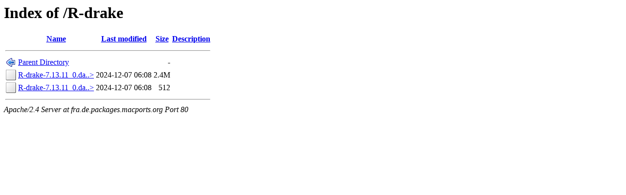

--- FILE ---
content_type: text/html;charset=ISO-8859-1
request_url: http://fra.de.packages.macports.org/R-drake/
body_size: 1255
content:
<!DOCTYPE HTML PUBLIC "-//W3C//DTD HTML 3.2 Final//EN">
<html>
 <head>
  <title>Index of /R-drake</title>
 </head>
 <body>
<h1>Index of /R-drake</h1>
  <table>
   <tr><th valign="top"><img src="/icons/blank.png" alt="[ICO]"></th><th><a href="?C=N;O=D">Name</a></th><th><a href="?C=M;O=A">Last modified</a></th><th><a href="?C=S;O=A">Size</a></th><th><a href="?C=D;O=A">Description</a></th></tr>
   <tr><th colspan="5"><hr></th></tr>
<tr><td valign="top"><img src="/icons/back.png" alt="[PARENTDIR]"></td><td><a href="/">Parent Directory</a>       </td><td>&nbsp;</td><td align="right">  - </td><td>&nbsp;</td></tr>
<tr><td valign="top"><img src="/icons/unknown.png" alt="[   ]"></td><td><a href="R-drake-7.13.11_0.darwin_any.noarch.tbz2">R-drake-7.13.11_0.da..&gt;</a></td><td align="right">2024-12-07 06:08  </td><td align="right">2.4M</td><td>&nbsp;</td></tr>
<tr><td valign="top"><img src="/icons/unknown.png" alt="[   ]"></td><td><a href="R-drake-7.13.11_0.darwin_any.noarch.tbz2.rmd160">R-drake-7.13.11_0.da..&gt;</a></td><td align="right">2024-12-07 06:08  </td><td align="right">512 </td><td>&nbsp;</td></tr>
   <tr><th colspan="5"><hr></th></tr>
</table>
<address>Apache/2.4 Server at fra.de.packages.macports.org Port 80</address>
</body></html>
